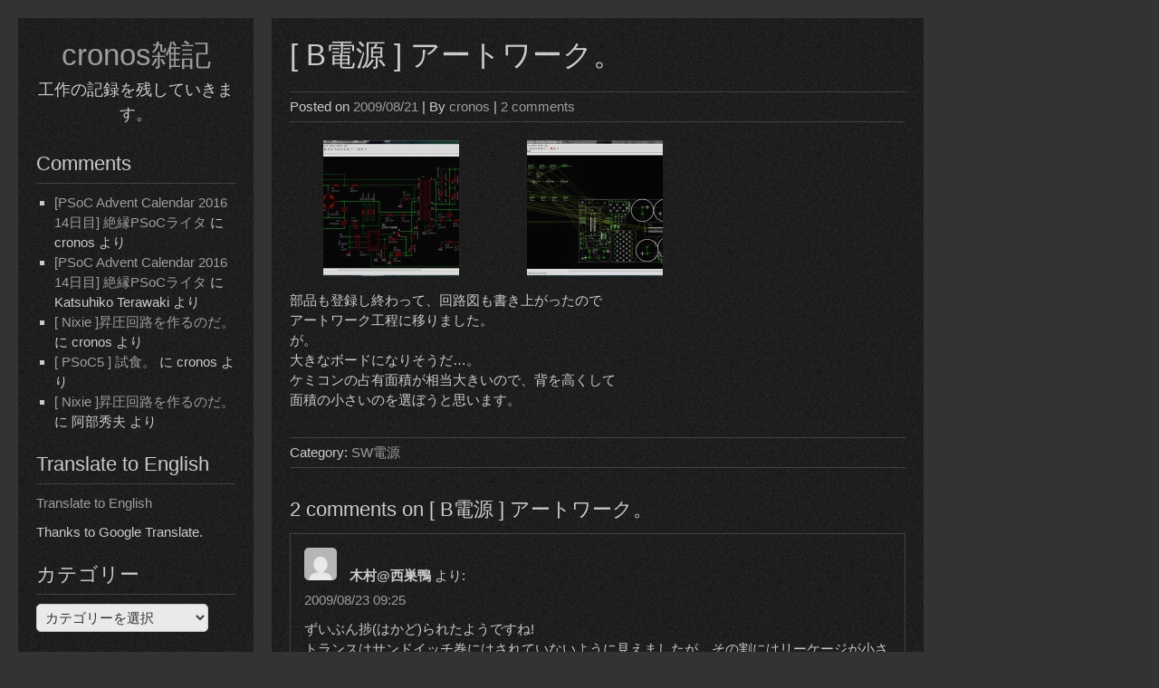

--- FILE ---
content_type: text/html; charset=UTF-8
request_url: https://www.cronos.ne.jp/wordpress/?p=185
body_size: 37566
content:


<!DOCTYPE html>
<html lang="ja">
<head>
	<meta charset="UTF-8">
	<meta name="viewport" content="width=device-width, initial-scale=1">
	<link rel="profile" href="http://gmpg.org/xfn/11">
			<link rel="pingback" href="https://www.cronos.ne.jp/wordpress/xmlrpc.php">
		<title>[ B電源 ] アートワーク。 &#8211; cronos雑記</title>
<meta name='robots' content='max-image-preview:large' />
<link rel="alternate" type="application/rss+xml" title="cronos雑記 &raquo; フィード" href="https://www.cronos.ne.jp/wordpress/?feed=rss2" />
<link rel="alternate" type="application/rss+xml" title="cronos雑記 &raquo; コメントフィード" href="https://www.cronos.ne.jp/wordpress/?feed=comments-rss2" />
<link rel="alternate" type="application/rss+xml" title="cronos雑記 &raquo; [ B電源 ] アートワーク。 のコメントのフィード" href="https://www.cronos.ne.jp/wordpress/?feed=rss2&#038;p=185" />
<link rel="alternate" title="oEmbed (JSON)" type="application/json+oembed" href="https://www.cronos.ne.jp/wordpress/index.php?rest_route=%2Foembed%2F1.0%2Fembed&#038;url=https%3A%2F%2Fwww.cronos.ne.jp%2Fwordpress%2F%3Fp%3D185" />
<link rel="alternate" title="oEmbed (XML)" type="text/xml+oembed" href="https://www.cronos.ne.jp/wordpress/index.php?rest_route=%2Foembed%2F1.0%2Fembed&#038;url=https%3A%2F%2Fwww.cronos.ne.jp%2Fwordpress%2F%3Fp%3D185&#038;format=xml" />
<style id='wp-img-auto-sizes-contain-inline-css' type='text/css'>
img:is([sizes=auto i],[sizes^="auto," i]){contain-intrinsic-size:3000px 1500px}
/*# sourceURL=wp-img-auto-sizes-contain-inline-css */
</style>
<style id='wp-emoji-styles-inline-css' type='text/css'>

	img.wp-smiley, img.emoji {
		display: inline !important;
		border: none !important;
		box-shadow: none !important;
		height: 1em !important;
		width: 1em !important;
		margin: 0 0.07em !important;
		vertical-align: -0.1em !important;
		background: none !important;
		padding: 0 !important;
	}
/*# sourceURL=wp-emoji-styles-inline-css */
</style>
<style id='wp-block-library-inline-css' type='text/css'>
:root{--wp-block-synced-color:#7a00df;--wp-block-synced-color--rgb:122,0,223;--wp-bound-block-color:var(--wp-block-synced-color);--wp-editor-canvas-background:#ddd;--wp-admin-theme-color:#007cba;--wp-admin-theme-color--rgb:0,124,186;--wp-admin-theme-color-darker-10:#006ba1;--wp-admin-theme-color-darker-10--rgb:0,107,160.5;--wp-admin-theme-color-darker-20:#005a87;--wp-admin-theme-color-darker-20--rgb:0,90,135;--wp-admin-border-width-focus:2px}@media (min-resolution:192dpi){:root{--wp-admin-border-width-focus:1.5px}}.wp-element-button{cursor:pointer}:root .has-very-light-gray-background-color{background-color:#eee}:root .has-very-dark-gray-background-color{background-color:#313131}:root .has-very-light-gray-color{color:#eee}:root .has-very-dark-gray-color{color:#313131}:root .has-vivid-green-cyan-to-vivid-cyan-blue-gradient-background{background:linear-gradient(135deg,#00d084,#0693e3)}:root .has-purple-crush-gradient-background{background:linear-gradient(135deg,#34e2e4,#4721fb 50%,#ab1dfe)}:root .has-hazy-dawn-gradient-background{background:linear-gradient(135deg,#faaca8,#dad0ec)}:root .has-subdued-olive-gradient-background{background:linear-gradient(135deg,#fafae1,#67a671)}:root .has-atomic-cream-gradient-background{background:linear-gradient(135deg,#fdd79a,#004a59)}:root .has-nightshade-gradient-background{background:linear-gradient(135deg,#330968,#31cdcf)}:root .has-midnight-gradient-background{background:linear-gradient(135deg,#020381,#2874fc)}:root{--wp--preset--font-size--normal:16px;--wp--preset--font-size--huge:42px}.has-regular-font-size{font-size:1em}.has-larger-font-size{font-size:2.625em}.has-normal-font-size{font-size:var(--wp--preset--font-size--normal)}.has-huge-font-size{font-size:var(--wp--preset--font-size--huge)}.has-text-align-center{text-align:center}.has-text-align-left{text-align:left}.has-text-align-right{text-align:right}.has-fit-text{white-space:nowrap!important}#end-resizable-editor-section{display:none}.aligncenter{clear:both}.items-justified-left{justify-content:flex-start}.items-justified-center{justify-content:center}.items-justified-right{justify-content:flex-end}.items-justified-space-between{justify-content:space-between}.screen-reader-text{border:0;clip-path:inset(50%);height:1px;margin:-1px;overflow:hidden;padding:0;position:absolute;width:1px;word-wrap:normal!important}.screen-reader-text:focus{background-color:#ddd;clip-path:none;color:#444;display:block;font-size:1em;height:auto;left:5px;line-height:normal;padding:15px 23px 14px;text-decoration:none;top:5px;width:auto;z-index:100000}html :where(.has-border-color){border-style:solid}html :where([style*=border-top-color]){border-top-style:solid}html :where([style*=border-right-color]){border-right-style:solid}html :where([style*=border-bottom-color]){border-bottom-style:solid}html :where([style*=border-left-color]){border-left-style:solid}html :where([style*=border-width]){border-style:solid}html :where([style*=border-top-width]){border-top-style:solid}html :where([style*=border-right-width]){border-right-style:solid}html :where([style*=border-bottom-width]){border-bottom-style:solid}html :where([style*=border-left-width]){border-left-style:solid}html :where(img[class*=wp-image-]){height:auto;max-width:100%}:where(figure){margin:0 0 1em}html :where(.is-position-sticky){--wp-admin--admin-bar--position-offset:var(--wp-admin--admin-bar--height,0px)}@media screen and (max-width:600px){html :where(.is-position-sticky){--wp-admin--admin-bar--position-offset:0px}}

/*# sourceURL=wp-block-library-inline-css */
</style><style id='global-styles-inline-css' type='text/css'>
:root{--wp--preset--aspect-ratio--square: 1;--wp--preset--aspect-ratio--4-3: 4/3;--wp--preset--aspect-ratio--3-4: 3/4;--wp--preset--aspect-ratio--3-2: 3/2;--wp--preset--aspect-ratio--2-3: 2/3;--wp--preset--aspect-ratio--16-9: 16/9;--wp--preset--aspect-ratio--9-16: 9/16;--wp--preset--color--black: #000000;--wp--preset--color--cyan-bluish-gray: #abb8c3;--wp--preset--color--white: #ffffff;--wp--preset--color--pale-pink: #f78da7;--wp--preset--color--vivid-red: #cf2e2e;--wp--preset--color--luminous-vivid-orange: #ff6900;--wp--preset--color--luminous-vivid-amber: #fcb900;--wp--preset--color--light-green-cyan: #7bdcb5;--wp--preset--color--vivid-green-cyan: #00d084;--wp--preset--color--pale-cyan-blue: #8ed1fc;--wp--preset--color--vivid-cyan-blue: #0693e3;--wp--preset--color--vivid-purple: #9b51e0;--wp--preset--gradient--vivid-cyan-blue-to-vivid-purple: linear-gradient(135deg,rgb(6,147,227) 0%,rgb(155,81,224) 100%);--wp--preset--gradient--light-green-cyan-to-vivid-green-cyan: linear-gradient(135deg,rgb(122,220,180) 0%,rgb(0,208,130) 100%);--wp--preset--gradient--luminous-vivid-amber-to-luminous-vivid-orange: linear-gradient(135deg,rgb(252,185,0) 0%,rgb(255,105,0) 100%);--wp--preset--gradient--luminous-vivid-orange-to-vivid-red: linear-gradient(135deg,rgb(255,105,0) 0%,rgb(207,46,46) 100%);--wp--preset--gradient--very-light-gray-to-cyan-bluish-gray: linear-gradient(135deg,rgb(238,238,238) 0%,rgb(169,184,195) 100%);--wp--preset--gradient--cool-to-warm-spectrum: linear-gradient(135deg,rgb(74,234,220) 0%,rgb(151,120,209) 20%,rgb(207,42,186) 40%,rgb(238,44,130) 60%,rgb(251,105,98) 80%,rgb(254,248,76) 100%);--wp--preset--gradient--blush-light-purple: linear-gradient(135deg,rgb(255,206,236) 0%,rgb(152,150,240) 100%);--wp--preset--gradient--blush-bordeaux: linear-gradient(135deg,rgb(254,205,165) 0%,rgb(254,45,45) 50%,rgb(107,0,62) 100%);--wp--preset--gradient--luminous-dusk: linear-gradient(135deg,rgb(255,203,112) 0%,rgb(199,81,192) 50%,rgb(65,88,208) 100%);--wp--preset--gradient--pale-ocean: linear-gradient(135deg,rgb(255,245,203) 0%,rgb(182,227,212) 50%,rgb(51,167,181) 100%);--wp--preset--gradient--electric-grass: linear-gradient(135deg,rgb(202,248,128) 0%,rgb(113,206,126) 100%);--wp--preset--gradient--midnight: linear-gradient(135deg,rgb(2,3,129) 0%,rgb(40,116,252) 100%);--wp--preset--font-size--small: 13px;--wp--preset--font-size--medium: 20px;--wp--preset--font-size--large: 36px;--wp--preset--font-size--x-large: 42px;--wp--preset--spacing--20: 0.44rem;--wp--preset--spacing--30: 0.67rem;--wp--preset--spacing--40: 1rem;--wp--preset--spacing--50: 1.5rem;--wp--preset--spacing--60: 2.25rem;--wp--preset--spacing--70: 3.38rem;--wp--preset--spacing--80: 5.06rem;--wp--preset--shadow--natural: 6px 6px 9px rgba(0, 0, 0, 0.2);--wp--preset--shadow--deep: 12px 12px 50px rgba(0, 0, 0, 0.4);--wp--preset--shadow--sharp: 6px 6px 0px rgba(0, 0, 0, 0.2);--wp--preset--shadow--outlined: 6px 6px 0px -3px rgb(255, 255, 255), 6px 6px rgb(0, 0, 0);--wp--preset--shadow--crisp: 6px 6px 0px rgb(0, 0, 0);}:where(.is-layout-flex){gap: 0.5em;}:where(.is-layout-grid){gap: 0.5em;}body .is-layout-flex{display: flex;}.is-layout-flex{flex-wrap: wrap;align-items: center;}.is-layout-flex > :is(*, div){margin: 0;}body .is-layout-grid{display: grid;}.is-layout-grid > :is(*, div){margin: 0;}:where(.wp-block-columns.is-layout-flex){gap: 2em;}:where(.wp-block-columns.is-layout-grid){gap: 2em;}:where(.wp-block-post-template.is-layout-flex){gap: 1.25em;}:where(.wp-block-post-template.is-layout-grid){gap: 1.25em;}.has-black-color{color: var(--wp--preset--color--black) !important;}.has-cyan-bluish-gray-color{color: var(--wp--preset--color--cyan-bluish-gray) !important;}.has-white-color{color: var(--wp--preset--color--white) !important;}.has-pale-pink-color{color: var(--wp--preset--color--pale-pink) !important;}.has-vivid-red-color{color: var(--wp--preset--color--vivid-red) !important;}.has-luminous-vivid-orange-color{color: var(--wp--preset--color--luminous-vivid-orange) !important;}.has-luminous-vivid-amber-color{color: var(--wp--preset--color--luminous-vivid-amber) !important;}.has-light-green-cyan-color{color: var(--wp--preset--color--light-green-cyan) !important;}.has-vivid-green-cyan-color{color: var(--wp--preset--color--vivid-green-cyan) !important;}.has-pale-cyan-blue-color{color: var(--wp--preset--color--pale-cyan-blue) !important;}.has-vivid-cyan-blue-color{color: var(--wp--preset--color--vivid-cyan-blue) !important;}.has-vivid-purple-color{color: var(--wp--preset--color--vivid-purple) !important;}.has-black-background-color{background-color: var(--wp--preset--color--black) !important;}.has-cyan-bluish-gray-background-color{background-color: var(--wp--preset--color--cyan-bluish-gray) !important;}.has-white-background-color{background-color: var(--wp--preset--color--white) !important;}.has-pale-pink-background-color{background-color: var(--wp--preset--color--pale-pink) !important;}.has-vivid-red-background-color{background-color: var(--wp--preset--color--vivid-red) !important;}.has-luminous-vivid-orange-background-color{background-color: var(--wp--preset--color--luminous-vivid-orange) !important;}.has-luminous-vivid-amber-background-color{background-color: var(--wp--preset--color--luminous-vivid-amber) !important;}.has-light-green-cyan-background-color{background-color: var(--wp--preset--color--light-green-cyan) !important;}.has-vivid-green-cyan-background-color{background-color: var(--wp--preset--color--vivid-green-cyan) !important;}.has-pale-cyan-blue-background-color{background-color: var(--wp--preset--color--pale-cyan-blue) !important;}.has-vivid-cyan-blue-background-color{background-color: var(--wp--preset--color--vivid-cyan-blue) !important;}.has-vivid-purple-background-color{background-color: var(--wp--preset--color--vivid-purple) !important;}.has-black-border-color{border-color: var(--wp--preset--color--black) !important;}.has-cyan-bluish-gray-border-color{border-color: var(--wp--preset--color--cyan-bluish-gray) !important;}.has-white-border-color{border-color: var(--wp--preset--color--white) !important;}.has-pale-pink-border-color{border-color: var(--wp--preset--color--pale-pink) !important;}.has-vivid-red-border-color{border-color: var(--wp--preset--color--vivid-red) !important;}.has-luminous-vivid-orange-border-color{border-color: var(--wp--preset--color--luminous-vivid-orange) !important;}.has-luminous-vivid-amber-border-color{border-color: var(--wp--preset--color--luminous-vivid-amber) !important;}.has-light-green-cyan-border-color{border-color: var(--wp--preset--color--light-green-cyan) !important;}.has-vivid-green-cyan-border-color{border-color: var(--wp--preset--color--vivid-green-cyan) !important;}.has-pale-cyan-blue-border-color{border-color: var(--wp--preset--color--pale-cyan-blue) !important;}.has-vivid-cyan-blue-border-color{border-color: var(--wp--preset--color--vivid-cyan-blue) !important;}.has-vivid-purple-border-color{border-color: var(--wp--preset--color--vivid-purple) !important;}.has-vivid-cyan-blue-to-vivid-purple-gradient-background{background: var(--wp--preset--gradient--vivid-cyan-blue-to-vivid-purple) !important;}.has-light-green-cyan-to-vivid-green-cyan-gradient-background{background: var(--wp--preset--gradient--light-green-cyan-to-vivid-green-cyan) !important;}.has-luminous-vivid-amber-to-luminous-vivid-orange-gradient-background{background: var(--wp--preset--gradient--luminous-vivid-amber-to-luminous-vivid-orange) !important;}.has-luminous-vivid-orange-to-vivid-red-gradient-background{background: var(--wp--preset--gradient--luminous-vivid-orange-to-vivid-red) !important;}.has-very-light-gray-to-cyan-bluish-gray-gradient-background{background: var(--wp--preset--gradient--very-light-gray-to-cyan-bluish-gray) !important;}.has-cool-to-warm-spectrum-gradient-background{background: var(--wp--preset--gradient--cool-to-warm-spectrum) !important;}.has-blush-light-purple-gradient-background{background: var(--wp--preset--gradient--blush-light-purple) !important;}.has-blush-bordeaux-gradient-background{background: var(--wp--preset--gradient--blush-bordeaux) !important;}.has-luminous-dusk-gradient-background{background: var(--wp--preset--gradient--luminous-dusk) !important;}.has-pale-ocean-gradient-background{background: var(--wp--preset--gradient--pale-ocean) !important;}.has-electric-grass-gradient-background{background: var(--wp--preset--gradient--electric-grass) !important;}.has-midnight-gradient-background{background: var(--wp--preset--gradient--midnight) !important;}.has-small-font-size{font-size: var(--wp--preset--font-size--small) !important;}.has-medium-font-size{font-size: var(--wp--preset--font-size--medium) !important;}.has-large-font-size{font-size: var(--wp--preset--font-size--large) !important;}.has-x-large-font-size{font-size: var(--wp--preset--font-size--x-large) !important;}
/*# sourceURL=global-styles-inline-css */
</style>

<style id='classic-theme-styles-inline-css' type='text/css'>
/*! This file is auto-generated */
.wp-block-button__link{color:#fff;background-color:#32373c;border-radius:9999px;box-shadow:none;text-decoration:none;padding:calc(.667em + 2px) calc(1.333em + 2px);font-size:1.125em}.wp-block-file__button{background:#32373c;color:#fff;text-decoration:none}
/*# sourceURL=/wp-includes/css/classic-themes.min.css */
</style>
<link rel='stylesheet' id='theme-my-login-css' href='https://www.cronos.ne.jp/wordpress/wp-content/plugins/theme-my-login/assets/styles/theme-my-login.min.css?ver=7.1.6' type='text/css' media='all' />
<link rel='stylesheet' id='wp-syntax-css-css' href='https://www.cronos.ne.jp/wordpress/wp-content/plugins/wp-syntax/css/wp-syntax.css?ver=1.2' type='text/css' media='all' />
<link rel='stylesheet' id='darkelements-style-css' href='https://www.cronos.ne.jp/wordpress/wp-content/themes/darkelements/style.css?ver=6.9' type='text/css' media='all' />
<script type="text/javascript" src="https://ajax.googleapis.com/ajax/libs/prototype/1.7.1.0/prototype.js?ver=1.7.1" id="prototype-js"></script>
<script type="text/javascript" src="https://ajax.googleapis.com/ajax/libs/scriptaculous/1.9.0/scriptaculous.js?ver=1.9.0" id="scriptaculous-root-js"></script>
<script type="text/javascript" src="https://ajax.googleapis.com/ajax/libs/scriptaculous/1.9.0/effects.js?ver=1.9.0" id="scriptaculous-effects-js"></script>
<script type="text/javascript" src="https://www.cronos.ne.jp/wordpress/wp-content/plugins/lightbox-2/lightbox.js?ver=1.8" id="lightbox-js"></script>
<script type="text/javascript" src="https://www.cronos.ne.jp/wordpress/wp-includes/js/jquery/jquery.min.js?ver=3.7.1" id="jquery-core-js"></script>
<script type="text/javascript" src="https://www.cronos.ne.jp/wordpress/wp-includes/js/jquery/jquery-migrate.min.js?ver=3.4.1" id="jquery-migrate-js"></script>
<script type="text/javascript" src="https://www.cronos.ne.jp/wordpress/wp-content/themes/darkelements/js/nav.js?ver=6.9" id="darkelements-nav-js"></script>
<link rel="https://api.w.org/" href="https://www.cronos.ne.jp/wordpress/index.php?rest_route=/" /><link rel="alternate" title="JSON" type="application/json" href="https://www.cronos.ne.jp/wordpress/index.php?rest_route=/wp/v2/posts/185" /><link rel="EditURI" type="application/rsd+xml" title="RSD" href="https://www.cronos.ne.jp/wordpress/xmlrpc.php?rsd" />
<meta name="generator" content="WordPress 6.9" />
<link rel="canonical" href="https://www.cronos.ne.jp/wordpress/?p=185" />
<link rel='shortlink' href='http://wp.me/p1qwN2-2Z' />

	<!-- begin lightbox scripts -->
	<script type="text/javascript">
    //<![CDATA[
    document.write('<link rel="stylesheet" href="https://www.cronos.ne.jp/wordpress/wp-content/plugins/lightbox-2/Themes/Black/lightbox.css" type="text/css" media="screen" />');
    //]]>
    </script>
	<!-- end lightbox scripts -->
<style type="text/css">.recentcomments a{display:inline !important;padding:0 !important;margin:0 !important;}</style><link type="text/css" rel="stylesheet" href="https://www.cronos.ne.jp/wordpress/wp-content/plugins/wp-syntax-hacktify/hacktified.css" />
</head>
<body class="wp-singular post-template-default single single-post postid-185 single-format-standard wp-theme-darkelements">

<div id="container">
	<a class="skip-link screen-reader-text" href="#content">Skip to content</a>
	<div id="sidebar">
		<div class="logo">
							<h1 class="site-title"><a href="https://www.cronos.ne.jp/wordpress/" title="cronos雑記">cronos雑記</a></h1>
									<div class="site-tagline">工作の記録を残していきます。</div>
									</div>
						
	<div id="sidebar-widgets" role="complementary">
		<div id="recent-comments-4" class="widget widget_recent_comments"><h3 class="widget-title">Comments</h3><ul id="recentcomments"><li class="recentcomments"><a href="https://www.cronos.ne.jp/wordpress/?p=645&#038;cpage=1#comment-16253">[PSoC Advent Calendar 2016 14日目] 絶縁PSoCライタ</a> に <span class="comment-author-link">cronos</span> より</li><li class="recentcomments"><a href="https://www.cronos.ne.jp/wordpress/?p=645&#038;cpage=1#comment-16213">[PSoC Advent Calendar 2016 14日目] 絶縁PSoCライタ</a> に <span class="comment-author-link">Katsuhiko Terawaki</span> より</li><li class="recentcomments"><a href="https://www.cronos.ne.jp/wordpress/?p=297&#038;cpage=1#comment-13408">[ Nixie ]昇圧回路を作るのだ。</a> に <span class="comment-author-link">cronos</span> より</li><li class="recentcomments"><a href="https://www.cronos.ne.jp/wordpress/?p=536&#038;cpage=1#comment-13407">[ PSoC5 ] 試食。</a> に <span class="comment-author-link">cronos</span> より</li><li class="recentcomments"><a href="https://www.cronos.ne.jp/wordpress/?p=297&#038;cpage=1#comment-13406">[ Nixie ]昇圧回路を作るのだ。</a> に <span class="comment-author-link">阿部秀夫</span> より</li></ul></div><div id="text-5" class="widget widget_text"><h3 class="widget-title">Translate to English</h3>			<div class="textwidget"><p><a href="https://translate.google.com/translate?sl=auto&amp;tl=en&amp;u=https://www.cronos.ne.jp/wordpress/">Translate to English</a></p>
<p>Thanks to Google Translate.</p>
</div>
		</div><div id="categories-3" class="widget widget_categories"><h3 class="widget-title">カテゴリー</h3><form action="https://www.cronos.ne.jp/wordpress" method="get"><label class="screen-reader-text" for="cat">カテゴリー</label><select  name='cat' id='cat' class='postform'>
	<option value='-1'>カテゴリーを選択</option>
	<option class="level-0" value="3">3C24-PP&nbsp;&nbsp;(2)</option>
	<option class="level-0" value="4">3C24アンプ&nbsp;&nbsp;(16)</option>
	<option class="level-0" value="16">Altium&nbsp;&nbsp;(1)</option>
	<option class="level-0" value="8">D級アンプ&nbsp;&nbsp;(21)</option>
	<option class="level-0" value="15">JJY&nbsp;&nbsp;(12)</option>
	<option class="level-0" value="21">Make&nbsp;&nbsp;(4)</option>
	<option class="level-1" value="22">&nbsp;&nbsp;&nbsp;HID_KeyBoard&nbsp;&nbsp;(1)</option>
	<option class="level-1" value="25">&nbsp;&nbsp;&nbsp;OpenPnP&nbsp;&nbsp;(2)</option>
	<option class="level-1" value="24">&nbsp;&nbsp;&nbsp;ブラシレスモータ&nbsp;&nbsp;(1)</option>
	<option class="level-0" value="18">PSoC&nbsp;&nbsp;(8)</option>
	<option class="level-0" value="9">SW電源&nbsp;&nbsp;(22)</option>
	<option class="level-0" value="17">Virtual_Load&nbsp;&nbsp;(8)</option>
	<option class="level-0" value="1">未分類&nbsp;&nbsp;(20)</option>
</select>
</form><script type="text/javascript">
/* <![CDATA[ */

( ( dropdownId ) => {
	const dropdown = document.getElementById( dropdownId );
	function onSelectChange() {
		setTimeout( () => {
			if ( 'escape' === dropdown.dataset.lastkey ) {
				return;
			}
			if ( dropdown.value && parseInt( dropdown.value ) > 0 && dropdown instanceof HTMLSelectElement ) {
				dropdown.parentElement.submit();
			}
		}, 250 );
	}
	function onKeyUp( event ) {
		if ( 'Escape' === event.key ) {
			dropdown.dataset.lastkey = 'escape';
		} else {
			delete dropdown.dataset.lastkey;
		}
	}
	function onClick() {
		delete dropdown.dataset.lastkey;
	}
	dropdown.addEventListener( 'keyup', onKeyUp );
	dropdown.addEventListener( 'click', onClick );
	dropdown.addEventListener( 'change', onSelectChange );
})( "cat" );

//# sourceURL=WP_Widget_Categories%3A%3Awidget
/* ]]> */
</script>
</div><div id="search-4" class="widget widget_search"><h3 class="widget-title">Site Search</h3><form role="search" method="get" class="search-form" action="https://www.cronos.ne.jp/wordpress/">
				<label>
					<span class="screen-reader-text">検索:</span>
					<input type="search" class="search-field" placeholder="検索&hellip;" value="" name="s" />
				</label>
				<input type="submit" class="search-submit" value="検索" />
			</form></div><div id="linkcat-2" class="widget widget_links"><h3 class="widget-title">ブログロール</h3>
	<ul class='xoxo blogroll'>
<li><a href="http://www.fpga-cafe.com/" target="_blank">FPGA-Cafe</a></li>
<li><a href="http://marsee101.blog19.fc2.com/" target="_blank">FPGAの部屋</a></li>
<li><a href="http://ienaga.blog66.fc2.com/" target="_blank">ienaga&#039;s blog</a></li>
<li><a href="https://www.cronos.ne.jp/wordpress/?action=login&#038;loggedout=true&#038;wp_lang=ja">login</a></li>
<li><a href="http://lynxeyed.hatenablog.com/" target="_blank">Lynx-EyEDの電音鍵盤 新館</a></li>
<li><a href="http://www.susutawari.org/" target="_blank"><img src="http://www.susutawari.org/susulogo_b.png" alt="Made by Susutawari" /> Made by Susutawari</a></li>
<li><a href="https://blog.strv.jp/" target="_blank">STRV&#039;s BLOG</a></li>
<li><a href="http://wizardly-works.tumblr.com/" title="@taku0_0さんのprojectページ。" target="_blank">wizardly works</a></li>
<li><a href="http://www.ytsuboi.org/wp/">ytsuboi&#039;s blog</a></li>
<li><a href="http://elm-chan.org/index_j.html" target="_blank">えるむ (Electronic Lives Manufacturing)</a></li>
<li><a href="http://www.cronos.ne.jp/kit/" target="_blank">くろのすさんのキット頒布ぺーじ</a></li>
<li><a href="http://inanzu.blog102.fc2.com/" target="_blank">ずさぷろだくつ</a></li>
<li><a href="http://www.ujiya.net/" target="_blank">とんずら雑記R</a></li>
<li><a href="http://nemuisan.blog.bai.ne.jp/" target="_blank">ねむいさんのぶろぐ</a></li>
<li><a href="http://oaktree-lab.com/" target="_blank">楢ノ木技研</a></li>
<li><a href="http://aoa30.hatenablog.com/" target="_blank">迎え角30deg.</a></li>

	</ul>
</div>
	</div>
	</div>
	<div id="content" role="main">
	
		<div id="post-185" class="post-single post-185 post type-post status-publish format-standard hentry category-sw">
			<h1 class="entry-title post-title">[ B電源 ] アートワーク。</h1>

			
<div class="postmetadata">
	Posted on <a href="https://www.cronos.ne.jp/wordpress/?p=185"><time class="updated" datetime="2009-08-21T08:16:02+09:00">2009/08/21</time></a> | 
	By <span class="author vcard"><a class="url fn" href="https://www.cronos.ne.jp/wordpress/?author=2">cronos</a></span>			| <a href="https://www.cronos.ne.jp/wordpress/?p=185#comments">2 comments</a>	</div>

			<div class="entry-content post-content">
				
		<style type="text/css">
			#gallery-1 {
				margin: auto;
			}
			#gallery-1 .gallery-item {
				float: left;
				margin-top: 10px;
				text-align: center;
				width: 33%;
			}
			#gallery-1 img {
				border: 2px solid #cfcfcf;
			}
			#gallery-1 .gallery-caption {
				margin-left: 0;
			}
			/* see gallery_shortcode() in wp-includes/media.php */
		</style>
		<div id='gallery-1' class='gallery galleryid-185 gallery-columns-3 gallery-size-thumbnail'><dl class='gallery-item'>
			<dt class='gallery-icon landscape'>
				<a href='https://www.cronos.ne.jp/wordpress/wp-content/uploads/2009/08/AC-DC014.jpg' rel="lightbox[185]"><img decoding="async" width="150" height="150" src="https://www.cronos.ne.jp/wordpress/wp-content/uploads/2009/08/AC-DC014-150x150.jpg" class="attachment-thumbnail size-thumbnail" alt="" /></a>
			</dt></dl><dl class='gallery-item'>
			<dt class='gallery-icon landscape'>
				<a href='https://www.cronos.ne.jp/wordpress/wp-content/uploads/2009/08/AC-DC015.jpg' rel="lightbox[185]"><img decoding="async" width="150" height="150" src="https://www.cronos.ne.jp/wordpress/wp-content/uploads/2009/08/AC-DC015-150x150.jpg" class="attachment-thumbnail size-thumbnail" alt="" /></a>
			</dt></dl>
			<br style='clear: both' />
		</div>

<p>部品も登録し終わって、回路図も書き上がったので<br />
アートワーク工程に移りました。<br />
が。<br />
大きなボードになりそうだ…。<br />
ケミコンの占有面積が相当大きいので、背を高くして<br />
面積の小さいのを選ぼうと思います。</p>

							</div>

			
<div class="postmetadata postmetadata-bottom">
	Category: <a href="https://www.cronos.ne.jp/wordpress/?cat=9" rel="category">SW電源</a>			</div>
		</div>

		

	<div id="comments">
					<h3 class="comments-title">
				2 comments on [ B電源 ] アートワーク。			</h3>

			<ol class="comment-list">
						<li id="comment-65" class="comment even thread-even depth-1">
			<article id="div-comment-65" class="comment-body">
				<footer class="comment-meta">
					<div class="comment-author vcard">
						<img alt='' src='https://secure.gravatar.com/avatar/f92908ae5743d7e62f669cbf691bb157c468cb5f93bf092dfaf227ac9cb3dc00?s=36&#038;d=mm&#038;r=g' srcset='https://secure.gravatar.com/avatar/f92908ae5743d7e62f669cbf691bb157c468cb5f93bf092dfaf227ac9cb3dc00?s=72&#038;d=mm&#038;r=g 2x' class='avatar avatar-36 photo' height='36' width='36' decoding='async'/>						<b class="fn">木村@西巣鴨</b> <span class="says">より:</span>					</div><!-- .comment-author -->

					<div class="comment-metadata">
						<a href="https://www.cronos.ne.jp/wordpress/?p=185#comment-65"><time datetime="2009-08-23T09:25:28+09:00">2009/08/23 09:25</time></a>					</div><!-- .comment-metadata -->

									</footer><!-- .comment-meta -->

				<div class="comment-content">
					<p>ずいぶん捗(はかど)られたようですね!<br />
トランスはサンドイッチ巻にはされていないように見えましたが、その割にはリーケージが小さいですね。<br />
チョークのコイル端に巻かれたバリヤテープのような黒い物はガラスクロスでしょうか?<br />
薄茶色はカプトンテープですか?<br />
なかなかデラックスな造りでうらやましいです。</p>
				</div><!-- .comment-content -->

							</article><!-- .comment-body -->
		</li><!-- #comment-## -->
		<li id="comment-66" class="comment odd alt thread-odd thread-alt depth-1">
			<article id="div-comment-66" class="comment-body">
				<footer class="comment-meta">
					<div class="comment-author vcard">
						<img alt='' src='https://secure.gravatar.com/avatar/28e850fcfba3eff7724b17bf27b93297d1451ff30824126c8ba120582d0df8ed?s=36&#038;d=mm&#038;r=g' srcset='https://secure.gravatar.com/avatar/28e850fcfba3eff7724b17bf27b93297d1451ff30824126c8ba120582d0df8ed?s=72&#038;d=mm&#038;r=g 2x' class='avatar avatar-36 photo' height='36' width='36' loading='lazy' decoding='async'/>						<b class="fn">cronos</b> <span class="says">より:</span>					</div><!-- .comment-author -->

					<div class="comment-metadata">
						<a href="https://www.cronos.ne.jp/wordpress/?p=185#comment-66"><time datetime="2009-08-23T12:30:27+09:00">2009/08/23 12:30</time></a>					</div><!-- .comment-metadata -->

									</footer><!-- .comment-meta -->

				<div class="comment-content">
					<p>チョーク端に巻いたバリヤテープは、アセテートテープです。<br />
オヤイデで入手しました。これは現在外していますね。</p>
<p>層間紙として使っているのは、その通りポリイミド(カプトン)テープです。<br />
そうですねぇ。高価なんですが、モノは良いので (^^</p>
				</div><!-- .comment-content -->

							</article><!-- .comment-body -->
		</li><!-- #comment-## -->
			</ol>

			
					
			<div id="respond" class="comment-respond">
		<h3 id="reply-title" class="comment-reply-title">コメントを残す</h3><form action="https://www.cronos.ne.jp/wordpress/wp-comments-post.php" method="post" id="commentform" class="comment-form"><p class="comment-notes"><span id="email-notes">メールアドレスが公開されることはありません。</span> <span class="required-field-message"><span class="required">※</span> が付いている欄は必須項目です</span></p><p class="comment-form-comment"><label for="comment">コメント <span class="required">※</span></label> <textarea id="comment" name="comment" cols="45" rows="8" maxlength="65525" required></textarea></p><p class="comment-form-author"><label for="author">名前 <span class="required">※</span></label> <input id="author" name="author" type="text" value="" size="30" maxlength="245" autocomplete="name" required /></p>
<p class="comment-form-email"><label for="email">メール <span class="required">※</span></label> <input id="email" name="email" type="email" value="" size="30" maxlength="100" aria-describedby="email-notes" autocomplete="email" required /></p>
<p class="comment-form-url"><label for="url">サイト</label> <input id="url" name="url" type="url" value="" size="30" maxlength="200" autocomplete="url" /></p>
<p class="comment-form-cookies-consent"><input id="wp-comment-cookies-consent" name="wp-comment-cookies-consent" type="checkbox" value="yes" /> <label for="wp-comment-cookies-consent">次回のコメントで使用するためブラウザーに自分の名前、メールアドレス、サイトを保存する。</label></p>
<p class="form-submit"><input name="submit" type="submit" id="submit" class="submit" value="コメントを送信" /> <input type='hidden' name='comment_post_ID' value='185' id='comment_post_ID' />
<input type='hidden' name='comment_parent' id='comment_parent' value='0' />
</p><p style="display: none;"><input type="hidden" id="akismet_comment_nonce" name="akismet_comment_nonce" value="bf42453f4e" /></p><p style="display: none !important;" class="akismet-fields-container" data-prefix="ak_"><label>&#916;<textarea name="ak_hp_textarea" cols="45" rows="8" maxlength="100"></textarea></label><input type="hidden" id="ak_js_1" name="ak_js" value="139"/><script>document.getElementById( "ak_js_1" ).setAttribute( "value", ( new Date() ).getTime() );</script></p><p class="tsa_param_field_tsa_" style="display:none;">email confirm<span class="required">*</span><input type="text" name="tsa_email_param_field___" id="tsa_email_param_field___" size="30" value="" />
	</p><p class="tsa_param_field_tsa_2" style="display:none;">post date<span class="required">*</span><input type="text" name="tsa_param_field_tsa_3" id="tsa_param_field_tsa_3" size="30" value="2026-01-22 21:49:26" />
	</p><p id="throwsSpamAway">日本語が含まれない投稿は無視されますのでご注意ください。（スパム対策）</p></form>	</div><!-- #respond -->
		</div>

	
	</div>

<div id="footer">
	
	<div class="site-info" role="contentinfo">
					Copyright 2026  <a href="https://www.cronos.ne.jp/wordpress/" title="cronos雑記">cronos雑記</a>
			</div>
</div>
</div><!-- #container -->

<script type="text/javascript" id="theme-my-login-js-extra">
/* <![CDATA[ */
var themeMyLogin = {"action":"","errors":[]};
//# sourceURL=theme-my-login-js-extra
/* ]]> */
</script>
<script type="text/javascript" src="https://www.cronos.ne.jp/wordpress/wp-content/plugins/theme-my-login/assets/scripts/theme-my-login.min.js?ver=7.1.6" id="theme-my-login-js"></script>
<script type="text/javascript" src="https://www.cronos.ne.jp/wordpress/wp-content/plugins/wp-syntax/js/wp-syntax.js?ver=1.2" id="wp-syntax-js-js"></script>
<script type="text/javascript" src="https://www.cronos.ne.jp/wordpress/wp-content/plugins/throws-spam-away/js/tsa_params.min.js?ver=3.8.1" id="throws-spam-away-script-js"></script>
<script defer type="text/javascript" src="https://www.cronos.ne.jp/wordpress/wp-content/plugins/akismet/_inc/akismet-frontend.js?ver=1763008301" id="akismet-frontend-js"></script>
<script id="wp-emoji-settings" type="application/json">
{"baseUrl":"https://s.w.org/images/core/emoji/17.0.2/72x72/","ext":".png","svgUrl":"https://s.w.org/images/core/emoji/17.0.2/svg/","svgExt":".svg","source":{"concatemoji":"https://www.cronos.ne.jp/wordpress/wp-includes/js/wp-emoji-release.min.js?ver=6.9"}}
</script>
<script type="module">
/* <![CDATA[ */
/*! This file is auto-generated */
const a=JSON.parse(document.getElementById("wp-emoji-settings").textContent),o=(window._wpemojiSettings=a,"wpEmojiSettingsSupports"),s=["flag","emoji"];function i(e){try{var t={supportTests:e,timestamp:(new Date).valueOf()};sessionStorage.setItem(o,JSON.stringify(t))}catch(e){}}function c(e,t,n){e.clearRect(0,0,e.canvas.width,e.canvas.height),e.fillText(t,0,0);t=new Uint32Array(e.getImageData(0,0,e.canvas.width,e.canvas.height).data);e.clearRect(0,0,e.canvas.width,e.canvas.height),e.fillText(n,0,0);const a=new Uint32Array(e.getImageData(0,0,e.canvas.width,e.canvas.height).data);return t.every((e,t)=>e===a[t])}function p(e,t){e.clearRect(0,0,e.canvas.width,e.canvas.height),e.fillText(t,0,0);var n=e.getImageData(16,16,1,1);for(let e=0;e<n.data.length;e++)if(0!==n.data[e])return!1;return!0}function u(e,t,n,a){switch(t){case"flag":return n(e,"\ud83c\udff3\ufe0f\u200d\u26a7\ufe0f","\ud83c\udff3\ufe0f\u200b\u26a7\ufe0f")?!1:!n(e,"\ud83c\udde8\ud83c\uddf6","\ud83c\udde8\u200b\ud83c\uddf6")&&!n(e,"\ud83c\udff4\udb40\udc67\udb40\udc62\udb40\udc65\udb40\udc6e\udb40\udc67\udb40\udc7f","\ud83c\udff4\u200b\udb40\udc67\u200b\udb40\udc62\u200b\udb40\udc65\u200b\udb40\udc6e\u200b\udb40\udc67\u200b\udb40\udc7f");case"emoji":return!a(e,"\ud83e\u1fac8")}return!1}function f(e,t,n,a){let r;const o=(r="undefined"!=typeof WorkerGlobalScope&&self instanceof WorkerGlobalScope?new OffscreenCanvas(300,150):document.createElement("canvas")).getContext("2d",{willReadFrequently:!0}),s=(o.textBaseline="top",o.font="600 32px Arial",{});return e.forEach(e=>{s[e]=t(o,e,n,a)}),s}function r(e){var t=document.createElement("script");t.src=e,t.defer=!0,document.head.appendChild(t)}a.supports={everything:!0,everythingExceptFlag:!0},new Promise(t=>{let n=function(){try{var e=JSON.parse(sessionStorage.getItem(o));if("object"==typeof e&&"number"==typeof e.timestamp&&(new Date).valueOf()<e.timestamp+604800&&"object"==typeof e.supportTests)return e.supportTests}catch(e){}return null}();if(!n){if("undefined"!=typeof Worker&&"undefined"!=typeof OffscreenCanvas&&"undefined"!=typeof URL&&URL.createObjectURL&&"undefined"!=typeof Blob)try{var e="postMessage("+f.toString()+"("+[JSON.stringify(s),u.toString(),c.toString(),p.toString()].join(",")+"));",a=new Blob([e],{type:"text/javascript"});const r=new Worker(URL.createObjectURL(a),{name:"wpTestEmojiSupports"});return void(r.onmessage=e=>{i(n=e.data),r.terminate(),t(n)})}catch(e){}i(n=f(s,u,c,p))}t(n)}).then(e=>{for(const n in e)a.supports[n]=e[n],a.supports.everything=a.supports.everything&&a.supports[n],"flag"!==n&&(a.supports.everythingExceptFlag=a.supports.everythingExceptFlag&&a.supports[n]);var t;a.supports.everythingExceptFlag=a.supports.everythingExceptFlag&&!a.supports.flag,a.supports.everything||((t=a.source||{}).concatemoji?r(t.concatemoji):t.wpemoji&&t.twemoji&&(r(t.twemoji),r(t.wpemoji)))});
//# sourceURL=https://www.cronos.ne.jp/wordpress/wp-includes/js/wp-emoji-loader.min.js
/* ]]> */
</script>
<!--stats_footer_test--><script src="https://stats.wordpress.com/e-202604.js" type="text/javascript"></script>
<script type="text/javascript">
st_go({blog:'21098912',v:'ext',post:'185'});
var load_cmc = function(){linktracker_init(21098912,185,2);};
if ( typeof addLoadEvent != 'undefined' ) addLoadEvent(load_cmc);
else load_cmc();
</script>
</body>
</html>


--- FILE ---
content_type: text/css
request_url: https://www.cronos.ne.jp/wordpress/wp-content/themes/darkelements/style.css?ver=6.9
body_size: 13370
content:
/*
Theme Name: DarkElements
Theme URI: https://www.guido.site/themes
Version: 7.3
Requires PHP: 5.6
Requires at least: 5.2
Tested up to: 6.1
Author: Guido
Author URI: https://www.guido.site
Description: DarkElements is a lightweight and mobile-friendly WordPress theme. Personalize your website via the Customizer in your dashboard. It also contains multiple widget areas. Enjoy!
Tags: two-columns, left-sidebar, custom-background, custom-header, custom-menu, featured-images, footer-widgets, post-formats, sticky-post, blog, editor-style, microformats, translation-ready
License: GNU General Public License v3
License URI: https://www.gnu.org/licenses/gpl-3.0.html
Text Domain: darkelements

This theme, like WordPress, is licensed under the GPL.
*/

/* RESET STYLESHEET */
html, body, div, span, applet, object, iframe, h1, h2, h3, h4, h5, h6, p, blockquote, pre, 
a, abbr, acronym, address, big, cite, code, del, dfn, em, img, ins, kbd, q, s, samp, 
small, strike, strong, sub, sup, tt, var, b, u, i, center, dl, dt, dd, ol, ul, li, 
fieldset, form, label, legend, table, caption, tbody, tfoot, thead, tr, th, td, 
article, aside, canvas, details, embed, figure, figcaption, footer, header, hgroup, 
menu, nav, output, ruby, section, summary, time, mark, audio, video {
	margin:0;
	padding:0;
	border:0;
	font-family:inherit;
	font-size:100%;
	font-style:inherit;
	font-weight:inherit;
	vertical-align:baseline;
}

article, aside, details, figcaption, figure, footer, header, hgroup, main, menu, nav, section {
	display:block;
}

body {
	line-height:1;
}

ol, ul {
	list-style:none;
}

blockquote, q {
	quotes:none;
}

blockquote:before, blockquote:after, q:before, q:after {
	content:'';
	content:none;
}

table {
	border-collapse:collapse;
	border-spacing:0;
}

/* HTML */
html {-webkit-text-size-adjust:100%;}

/* BODY */
body {background:#333; color:#ddd; font-family:Verdana, Arial, sans-serif; font-size:15px; line-height:1.5; text-align:left; word-wrap:break-word;}

/* CLEARINGS */
#container:after, .post-content:after, .page-content:after, .more:after, .post-nav:after, .comment-nav:after, #footer-widgets:after {content:''; display:block; height:0; clear:both;}

/* HEADINGS */
h1 {clear:both; margin:0 0 10px; font-size:2.2em; line-height:1.25;}
h2 {clear:both; margin:0 0 10px; font-size:1.75em; line-height:1.25;}
h3 {clear:both; margin:0 0 10px; font-size:1.45em; line-height:1.5;}
h4 {clear:both; margin:0 0 10px; font-size:1.2em; line-height:1.5;}
h5 {clear:both; margin:0 0 10px; font-size:1em; line-height:2;}
h6 {clear:both; margin:0 0 10px; font-size:0.8em; line-height:2;}

/* LINKS AND HTML TAGS */
a {text-decoration:none; color:#aaa;}
a:hover {text-decoration:underline; color:#e77776;}

strong, b {font-weight:bold;}
small {font-size:0.8em;}
big {font-size:1.2em;}
sub {vertical-align:sub; font-size:0.9em;}
sup {vertical-align:super; font-size:0.9em;}
ins, mark {font-weight:bold; background:none; text-decoration:none; color:#ddd;}
cite, em, abbr, acronym {font-style:italic;}
code, kbd, samp, var {font-family:monospace, monospace;}
pre {margin:0 0 10px; padding:5px 10px; white-space:pre-wrap; border:1px solid #444;}
blockquote, q {margin:0 0 10px; padding:0 0 0 20px; display:block; font-size:1.2em; font-style:italic; border-left:2px solid #ddd;}
address {margin:0 0 10px; font-style:italic;}
p {margin:0 0 10px;}
hr {height:1px; background:#444; border:0; margin:15px 0;}

/* ALIGNMENTS */
.alignright {float:right; display:inline; margin-left:1em;}
.alignleft {float:left; display:inline; margin-right:1em;}
.aligncenter {clear:both; display:block; margin-left:auto; margin-right:auto;}

/* TABLE AND LISTS */
table {margin:0 0 10px; border-collapse:collapse;}
table, th, td {border:1px solid #444; padding:5px 10px;}
table th {font-weight:bold;}

ul {list-style:square; margin:0 0 10px;}
ol {list-style:decimal; margin:0 0 10px;}
li {margin:0 0 0 20px;}
li > ul, li > ol {margin:0;}
dl {margin:0 0 10px;}
dt {font-weight:bold;}
dd {margin:0 0 0 20px;}

/* INPUTS */
input, select, textarea {-webkit-appearance:none; -moz-appearance:none; border:1px solid #ddd; border-radius:5px; padding:5px; background:none; color:#ddd; font-size:inherit; font-family:inherit;}
input[type="submit"], input[type="reset"], input[type="button"], button {cursor:pointer; border:0; border-radius:5px; padding:5px; background:#ddd; color:#333;}
input[type="submit"]:hover, input[type="reset"]:hover, input[type="button"]:hover, button:hover {background:#e77776; color:#ddd;}
input[type="checkbox"] {-webkit-appearance:checkbox; -moz-appearance:checkbox;}
input[type="radio"] {-webkit-appearance:radio; -moz-appearance:radio;}
select {-webkit-appearance:menulist; -moz-appearance:menulist; max-width:100%; background:#fff; color:#333;}
button {font-size:inherit; font-family:inherit;}

/* TEXT FOR SCREEN READERS */
.screen-reader-text {position:absolute; overflow:hidden; height:1px; width:1px; margin:-1px; padding:0; clip:rect(1px, 1px, 1px, 1px); clip-path:inset(50%); word-wrap:normal;}

/* SKIP TO CONTENT LINK */
.skip-link {top:0; left:0;}
.skip-link:focus {display:block; height:auto; width:auto; top:5px; left:5px; padding:10px; clip:auto; clip-path:none; background:#f8f8f8; color:#21759b; text-decoration:none; z-index:100000;}

/* CONTAINER */
#container {max-width:1000px; margin:20px 0 20px 20px;}

/* MAIN CONTENT AREA */
#content {width:68%; float:right; padding:20px 2%; background:#333 url('images/back.png'); opacity:0.9;}

/* SIDEBAR */
#sidebar {width:22%; float:left; padding:20px 2%; background:#333 url('images/back.png'); border-bottom-left-radius:50px; border-bottom-right-radius:50px; opacity:0.9;}

/* SIDEBAR LOGO */
.logo {padding:0 0 20px; text-align:center;}
.logo .site-title {margin:0;}
.logo .site-title a:hover {text-decoration:none;}
.logo .site-tagline {padding:5px 0; font-size:1.2em;}
.logo img {padding:10px 0 0;}

/* SIDEBAR MENU */
.nav-primary {clear:both; margin:0 0 20px;}
.nav-primary ul {margin:0; padding:0; z-index:999; list-style:none;}
.nav-primary ul li {position:relative; padding:0; margin:0;}
.nav-primary ul li a {display:block; padding:5px 0; background:none; color:#aaa; border-bottom:1px solid #444; text-decoration:none;}
.nav-primary ul li a:hover {color:#e77776; text-decoration:none;}
.nav-primary .current-menu-item > a, .nav-primary .current-menu-parent > a {color:#e77776; text-decoration:none;}

/* SIDEBAR SUBMENU */
.nav-primary ul ul a {margin:0 0 0 15px;}
.nav-primary ul ul ul a {margin:0 0 0 25px;}
.nav-primary ul ul ul ul a {margin:0 0 0 35px;}

/* SIDEBAR MOBILE MENU */
.mobile-nav-container {display:none;}
.mobile-nav-toggle {display:none;}
.mobile-nav {display:none;}

/* SIDEBAR MENU TITLE */
.nav-primary-title {margin:0 0 10px; padding:0 0 5px; border-bottom:1px solid #444;}

/* SIDEBAR WIDGET AREA */
#sidebar-widgets {clear:both;}

/* WIDGETS */
.widget {margin:0 0 20px;}
.widget-title {margin:0 0 10px; padding:0 0 5px; border-bottom:1px solid #444;}

/* NATIVE SEARCH WIDGET */
.widget_search .search-field {width:60%;}

/* NATIVE CALENDAR WIDGET */
.widget_calendar th, .widget_calendar td {padding:5px;}

/* NATIVE MENU WIDGET */
.widget_nav_menu .sub-menu li {margin:0 0 0 10px;}

/* HEADER IMAGE */
#header-image {width:68%; float:right; margin:0 0 20px; padding:20px 2%; background:#333 url('images/back.png'); opacity:0.9;}
.header-img {width:100%; height:auto; display:block;}

/* HEADER IMAGE MOBILE */
#header-image-mobile {display:none;}

/* PAGE */
.page-title {margin:0 0 20px;}
.page-content {}
.blog-page-text {padding:0 0 20px;}
.archive-description {padding:0 0 10px; font-style:italic;}
.pagelink {clear:both; padding:10px 0;}

/* POST */
.post-list {margin:0 0 20px; border-bottom:1px solid #444;}
.post-single {}
.post-title {margin:0 0 20px;}
.post-title a:hover {text-decoration:none;}
.post-list .post-content {padding:0 0 20px;}
.post-single .post-content {padding:0 0 20px;}
.sticky-title {margin:0 0 10px; font-weight:bold; font-style:italic;}
.postmetadata {clear:both; margin:0 0 20px; padding:5px 0; border-top:1px solid #444; border-bottom:1px solid #444;}

/* READ MORE */
.more {clear:both; padding:0 0 20px;}
a.readmore {float:right; padding:5px; background:#ddd; color:#333; border-radius:5px; text-decoration:none;}
a.readmore:hover {background:#e77776; color:#ddd; text-decoration:none;}

/* POST FORMATS */
.format-aside .postmetadata, .format-image .postmetadata, .format-video .postmetadata, .format-gallery .postmetadata, .format-audio .postmetadata {font-style:italic;}

/* POST NAV */
.post-nav {clear:both;}
.nav-prev {float:left; padding:5px 0;}
.nav-next {float:right; padding:5px 0;}

/* EDIT LINK */
.edit-link {clear:both; padding:20px 0; font-weight:bold; font-style:italic;}

/* IMAGE AND VIDEO */
embed, iframe, object, video {max-width:100%;}
img {max-width:100%; height:auto;}

img.alignright {float:right; margin:0.4em 0 0.4em 1em;}
img.alignleft {float:left; margin:0.4em 1em 0.4em 0;}
img.aligncenter {clear:both; display:block; margin:0.4em auto 0.4em auto;}

.list-image, .single-image {float:left; margin:0.4em 1em 0.4em 0;}

.wp-caption {max-width:100%;}
.wp-caption-text {text-align:center;}

.gallery-item {margin:0 0 10px !important;}
.gallery img {border:0 !important;}
.gallery-caption {margin:0 !important;}

/* SEARCH FORM */
.search-form {padding:10px 0;}

/* COMMENTS */
#comments {padding:10px 0;}
.comment-list, .comment-list .children {list-style:none; margin:0; padding:0;}
.comment-list li {margin:0; padding:0;}
.comment-list .children > li {margin:0 0 0 10px;}
.comment-body {background:none; border:1px solid #444; margin:0 0 20px; padding:15px;}
.comment-content {padding:10px 0;}
.comment-metadata .edit-link {clear:none; padding:0 0 0 10px; display:inline-block;}
.comments-title, .no-comments {margin:0 0 10px; font-size:1.45em;}
.comment-author .avatar {margin:0 10px 0 0; border-radius:5px;}
.comment-metadata {padding:5px 0 0;}
.bypostauthor .comment-content {font-style:italic;}
.comment-awaiting-moderation {font-style:italic;}

/* COMMENTS RESPOND */
#respond {padding:10px 0;}
.comment-reply-title {margin:0 0 10px; font-size:1.45em;}
#cancel-comment-reply-link {padding:0 0 0 10px;}
.comment-notes {padding:5px 0; font-size:0.8em;}
.comment-form label {display:block;}
.comment-form textarea {width:90%;}
.comment-form-cookies-consent label {display:inline-block;}

/* COMMENTS NAV */
.comment-nav {clear:both;}
.comment-prev {float:left; padding:10px 0;}
.comment-next {float:right; padding:10px 0;}

/* FOOTER */
#footer {width:68%; float:right; margin:20px 0 0; padding:0 2%; background:#333 url('images/back.png'); opacity:0.9;}
.site-info {clear:both; padding:20px 0; text-align:center;}

/* FOOTER WIDGET AREA */
#footer-widgets {}
.footer-left {float:left; width:31%; margin:20px 0 0 0;}
.footer-middle {float:left; width:31%; margin:20px 3.5% 0;}
.footer-right {float:right; width:31%; margin:20px 0 0 0;}

/* TABLET */
@media screen and (min-width:768px) and (max-width:1200px) {
	/* CONTAINER */
	#container {width:96%; margin:20px auto;}
}

/* MOBILE */
@media screen and (max-width:767px) {
	/* BODY */
	body.custom-background {background-image:none !important;}

	/* CONTAINER */
	#container {width:92%; margin:0 auto; padding:0 4%; background:#333 url('images/back.png');}

	/* MAIN CONTENT AREA */
	#content {width:100%; clear:both; float:left; padding:10px 0 20px; background:none; opacity:1;}

	/* SIDEBAR */
	#sidebar {width:100%; clear:both; padding:20px 0 0; background:none; opacity:1;}

	/* SIDEBAR LOGO */
	.logo .site-tagline {padding:0;}
	.logo img {padding:0;}

	/* SIDEBAR MENU */
	.nav-primary {display:none;} 

	/* SIDEBAR MOBILE MENU */
	.mobile-nav-container {display:block; clear:both; padding:0 0 20px;}
	.mobile-nav-toggle {display:block; margin:0 auto; padding:10px 15px;}
	.mobile-nav {padding:10px 20px; background:#333; border-bottom:1px solid #444;}
	.mobile-nav .subnav-toggle {position:absolute; float:right; display:block; top:0; right:0; padding:5px 10px;}
	.mobile-nav ul {list-style:none; margin:0; padding:0;}
	.mobile-nav ul li {position:relative; margin:0; padding:0;}
	.mobile-nav ul li a {display:block; margin:0 0 10px; padding:0 0 10px; border-bottom:2px dotted #ddd; line-height:2; text-decoration:none;}
	.mobile-nav .sub-menu li {margin:0 0 0 20px;}

	/* SIDEBAR MENU TITLE */
	.nav-primary-title {display:none;}

	/* NATIVE SEARCH WIDGET */
	.widget_search .search-field {width:auto;}

	/* NATIVE CALENDAR WIDGET */
	.widget_calendar th, .widget_calendar td {padding:5px 10px;}

	/* NATIVE MENU WIDGET */
	.widget_nav_menu .sub-menu li {margin:0 0 0 20px;}

	/* HEADER IMAGE */
	#header-image {display:none;}

	/* HEADER IMAGE MOBILE */
	#header-image-mobile {display:block; padding:0 0 20px;}

	/* IMAGES */
	.list-image, .single-image {max-width:50%;}

	/* FOOTER */
	#footer {width:100%; clear:both; float:left; margin:0; padding:0; background:none; opacity:1;}

	/* FOOTER WIDGET AREA */
	#footer-widgets {padding:0;}
	.footer-right, .footer-middle, .footer-left {width:100%; clear:both; float:left; margin:0;} 
}

--- FILE ---
content_type: text/css
request_url: https://www.cronos.ne.jp/wordpress/wp-content/plugins/wp-syntax-hacktify/hacktified.css
body_size: 5182
content:
.wp_syntax {
  background-color: #000;
  border: 1px solid #666;
  margin: 0 0 1.5em 0;
  overflow: auto;
}

/* IE FIX */
.wp_syntax {
  overflow-x: auto;
  overflow-y: hidden;
  padding-bottom: expression(this.scrollWidth > this.offsetWidth ? 15 : 0);
  width: 100%;
}

.wp_syntax table {
  border-collapse: collapse;
}

.wp_syntax div, .wp_syntax td {
  vertical-align: top;
  padding: 2px 4px;
}

.wp_syntax .line_numbers {
  text-align: right;
  background-color: #333;
  color: #666;
  overflow: visible;
}

.wp_syntax .code {
  background-color: #161616;
}

/* potential overrides for other styles */
.wp_syntax pre {
  margin: 0;
  width: auto;
  float: none;
  clear: none;
  overflow: visible;
  background-color: #000;
  color: #ccc;
  font-family: Consolas, Lucida Console, Monaco, monospace;
  font-size: 11px;
}


/* global styles, can be overridden per-language using CSS inheritance */

/*  these are for a black background  */

/* default styles-- non-keywords, etc. */
.de1 { color: #ddd }
.de2 { color: #bbb }

/* language keywords... some languages have more than others. yellowish. */
.kw1 {color: #ee9; background-color: #222; }
.kw2 {color: #c96; font-weight: bold;  background-color: #222;}
.kw3 {color: #fd6; background-color: #222; }
.kw4 {color: #F83; font-weight: bold;}

/* various kinds of comments.  greenish. */
.co0 {color: #6d6; font-style: italic}
.co1 {color: #7d7; font-style: italic}
.co2 {color: #8d8; font-style: italic}
.co3 {color: #9d9; font-style: italic}
.co4 {color: #ada; font-style: italic}
.coMULTI {color: #bdb; font-style: italic;}   /* multi-line comments */

/* strings - blueish */
.st0 {color: #abe}
.st_h {color: #9ae} /* "hard" strings (usu. singlequotes) */

/* escape characters ESCAPE_CHAR */
.es0 {color: #e3e}
.es_h {color: #909} /* in "hard" strings */


/* brackets, braces, and the like */
.br0 {color: #fff}

/* symbolses */
.sy0 {color: #eff; } 
.sy1 {color: #aff; background-color: #039 } 

/* numbers */
.nu0 {color: #e66}
.nu8 {color: #cc6} /* octal - GESHI_NUMBER_OCT_PREFIX */
.nu12 {color: #6cc} /* hex - GESHI_NUMBER_HEX_PREFIX */
.nu19 {color: #c6c} /* scientific- GESHI_NUMBER_FLT_SCI_ZERO */

/* methods - light */
.me1 {color: #eed; font-weight: bold}
.me2 {color: #ccb}

/* misc other regexp-based constructs, differ widely by language */
.re0 {color: #fff; font-weight: bold} /* variables, in most langs  */
.re1 {color: #ccc; font-weight: bold}
.re2 {color: #fff}
.re3 {color: #fff}
.re4 {color: #fff}
.re5 {color: #fff}
.re6 {color: #fff}
.re7 {color: #fff}
.re8 {color: #fff}
.re9 {color: #fff}

/* links, for if you've got documentation linkage turned on */
a {
   text-decoration: none
}


/* special diff colors to sort of make sense... see wp-syntax/geshi/geshi/diff.php */
.diff .kw1 {color: #aaaaaa; font-style: italic;}
.diff .re0 {color: #440088;}
.diff .re1 {color: #ff3333;}
.diff .re2 {color: #00b000;}
.diff .re3 {color: #f96;}
.diff .re4 {color: #9f9;}
.diff .re5 {color: #0011dd;}
.diff .re6 {color: #96f;}
.diff .re7 {color: #f66;}
.diff .re8 {color: #5f5;}
.diff .re9 {color: #888822;}



/* examples of per-language overrides, from the symfony project */

/* .php .imp {font-weight: bold; color: red} */
/*   .php .kw1 {color: #FF8400} */
/*   .php .kw2 {color: #FFCC66} */
/*   .php .kw3 {color: #07DFFC} */
/*   .php .co1 {color: #BD48B3; font-style: italic} */
/*   .php .co2 {color: #BD48B3; font-style: italic} */
/*   .php .coMULTI {color: #BD48B3; font-style: italic} */
/* .php .es0 {color: #ddd} */
/*   .php .br0 {color: #fff} */
/*   .php .st0 {color: #99FF00} */
/*   .php .nu0 {color: #66CC66} */
/*   .php .me1 {color: #FFCC66} */
/*   .php .me2 {color: #FFCC66} */
/*   .php .re0 {color: #fff} */
/*   .php a {text-decoration: none} */

/* .xml .imp {font-weight: bold; color: red} */
/*   .xml .coMULTI {color: #BD48B3; font-style: italic} */
/* .xml .es0 {color: #0000aa; font-weight: bold} */
/* .xml .br0 {color: #66cc66} */
/*   .xml .st0 {color: #99FF00} */
/* .xml .nu0 {color: #cc66cc} */
/* .xml .sc0 {color: #00bbdd} */
/* .xml .sc1 {color: #ddbb00} */
/* .xml .sc2 {color: #339933} */
/*   .xml .sc3 {color: #fff} */
/*   .xml .re0 {color: #FFFF99} */
/*   .xml .re1 {color: #FFCC66} */
/*   .xml .re2 {color: #FFCC66} */

/* .css .imp {font-weight: bold; color: red} */
/* .css .kw1 {color: #fff} */
/* .css .kw2 {color: #993333} */
/* .css .co1 {color: #a1a100} */
/* .css .coMULTI {color: #808080; font-style: italic} */
/* .css .es0 {color: #000099; font-weight: bold} */
/* .css .br0 {color: #66cc66} */
/* .css .st0 {color: #ff0000} */
/* .css .nu0 {color: #cc66cc} */
/* .css .re0 {color: #cc00cc} */
/* .css .re1 {color: #6666ff} */
/* .css .re2 {color: #3333ff} */

/* .javascript .imp {font-weight: bold; color: red} */
/*   .javascript .kw1 {color: #FF8400} */
/*   .javascript .kw2 {color: #FFCC66} */
/*   .javascript .kw3 {color: #07DFFC} */
/*   .javascript .co1 {color: #BD48B3; font-style: italic} */
/*   .javascript .coMULTI {color: #BD48B3; font-style: italic} */
/* .javascript .es0 {color: #000099} */
/*   .javascript .br0 {color: #fff} */
/*   .javascript .st0 {color: #99FF00} */
/*   .javascript .nu0 {color: #66CC66} */
/*   .javascript .me1 {color: #FFCC66} */
/*   .javascript .re0 {color: #fff} */
